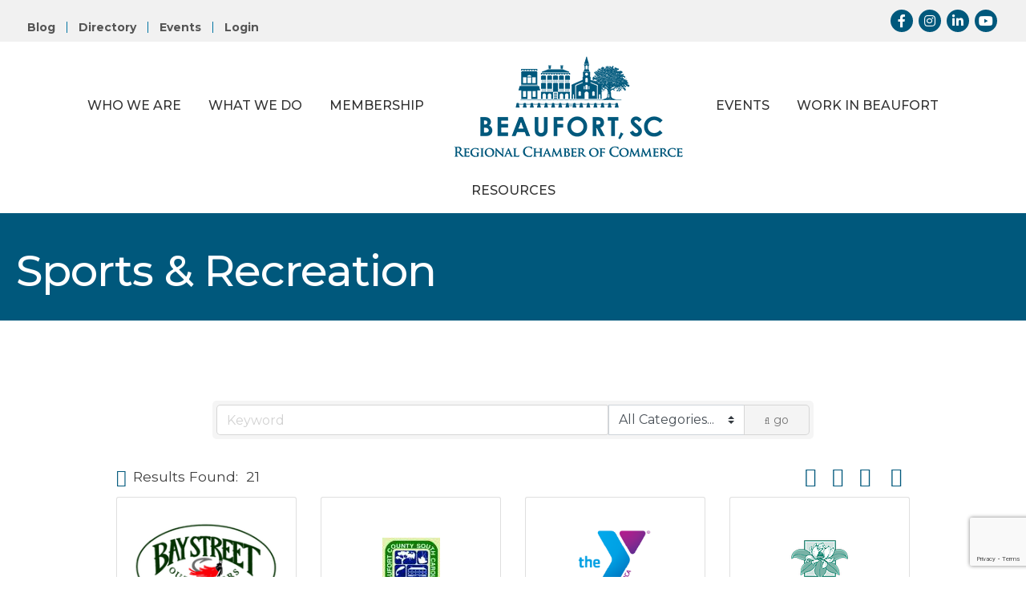

--- FILE ---
content_type: text/html; charset=utf-8
request_url: https://www.google.com/recaptcha/enterprise/anchor?ar=1&k=6LfI_T8rAAAAAMkWHrLP_GfSf3tLy9tKa839wcWa&co=aHR0cDovL2J1c2luZXNzLmJlYXVmb3J0Y2hhbWJlci5vcmc6ODA.&hl=en&v=PoyoqOPhxBO7pBk68S4YbpHZ&size=invisible&anchor-ms=20000&execute-ms=30000&cb=g623vvs2eu08
body_size: 48704
content:
<!DOCTYPE HTML><html dir="ltr" lang="en"><head><meta http-equiv="Content-Type" content="text/html; charset=UTF-8">
<meta http-equiv="X-UA-Compatible" content="IE=edge">
<title>reCAPTCHA</title>
<style type="text/css">
/* cyrillic-ext */
@font-face {
  font-family: 'Roboto';
  font-style: normal;
  font-weight: 400;
  font-stretch: 100%;
  src: url(//fonts.gstatic.com/s/roboto/v48/KFO7CnqEu92Fr1ME7kSn66aGLdTylUAMa3GUBHMdazTgWw.woff2) format('woff2');
  unicode-range: U+0460-052F, U+1C80-1C8A, U+20B4, U+2DE0-2DFF, U+A640-A69F, U+FE2E-FE2F;
}
/* cyrillic */
@font-face {
  font-family: 'Roboto';
  font-style: normal;
  font-weight: 400;
  font-stretch: 100%;
  src: url(//fonts.gstatic.com/s/roboto/v48/KFO7CnqEu92Fr1ME7kSn66aGLdTylUAMa3iUBHMdazTgWw.woff2) format('woff2');
  unicode-range: U+0301, U+0400-045F, U+0490-0491, U+04B0-04B1, U+2116;
}
/* greek-ext */
@font-face {
  font-family: 'Roboto';
  font-style: normal;
  font-weight: 400;
  font-stretch: 100%;
  src: url(//fonts.gstatic.com/s/roboto/v48/KFO7CnqEu92Fr1ME7kSn66aGLdTylUAMa3CUBHMdazTgWw.woff2) format('woff2');
  unicode-range: U+1F00-1FFF;
}
/* greek */
@font-face {
  font-family: 'Roboto';
  font-style: normal;
  font-weight: 400;
  font-stretch: 100%;
  src: url(//fonts.gstatic.com/s/roboto/v48/KFO7CnqEu92Fr1ME7kSn66aGLdTylUAMa3-UBHMdazTgWw.woff2) format('woff2');
  unicode-range: U+0370-0377, U+037A-037F, U+0384-038A, U+038C, U+038E-03A1, U+03A3-03FF;
}
/* math */
@font-face {
  font-family: 'Roboto';
  font-style: normal;
  font-weight: 400;
  font-stretch: 100%;
  src: url(//fonts.gstatic.com/s/roboto/v48/KFO7CnqEu92Fr1ME7kSn66aGLdTylUAMawCUBHMdazTgWw.woff2) format('woff2');
  unicode-range: U+0302-0303, U+0305, U+0307-0308, U+0310, U+0312, U+0315, U+031A, U+0326-0327, U+032C, U+032F-0330, U+0332-0333, U+0338, U+033A, U+0346, U+034D, U+0391-03A1, U+03A3-03A9, U+03B1-03C9, U+03D1, U+03D5-03D6, U+03F0-03F1, U+03F4-03F5, U+2016-2017, U+2034-2038, U+203C, U+2040, U+2043, U+2047, U+2050, U+2057, U+205F, U+2070-2071, U+2074-208E, U+2090-209C, U+20D0-20DC, U+20E1, U+20E5-20EF, U+2100-2112, U+2114-2115, U+2117-2121, U+2123-214F, U+2190, U+2192, U+2194-21AE, U+21B0-21E5, U+21F1-21F2, U+21F4-2211, U+2213-2214, U+2216-22FF, U+2308-230B, U+2310, U+2319, U+231C-2321, U+2336-237A, U+237C, U+2395, U+239B-23B7, U+23D0, U+23DC-23E1, U+2474-2475, U+25AF, U+25B3, U+25B7, U+25BD, U+25C1, U+25CA, U+25CC, U+25FB, U+266D-266F, U+27C0-27FF, U+2900-2AFF, U+2B0E-2B11, U+2B30-2B4C, U+2BFE, U+3030, U+FF5B, U+FF5D, U+1D400-1D7FF, U+1EE00-1EEFF;
}
/* symbols */
@font-face {
  font-family: 'Roboto';
  font-style: normal;
  font-weight: 400;
  font-stretch: 100%;
  src: url(//fonts.gstatic.com/s/roboto/v48/KFO7CnqEu92Fr1ME7kSn66aGLdTylUAMaxKUBHMdazTgWw.woff2) format('woff2');
  unicode-range: U+0001-000C, U+000E-001F, U+007F-009F, U+20DD-20E0, U+20E2-20E4, U+2150-218F, U+2190, U+2192, U+2194-2199, U+21AF, U+21E6-21F0, U+21F3, U+2218-2219, U+2299, U+22C4-22C6, U+2300-243F, U+2440-244A, U+2460-24FF, U+25A0-27BF, U+2800-28FF, U+2921-2922, U+2981, U+29BF, U+29EB, U+2B00-2BFF, U+4DC0-4DFF, U+FFF9-FFFB, U+10140-1018E, U+10190-1019C, U+101A0, U+101D0-101FD, U+102E0-102FB, U+10E60-10E7E, U+1D2C0-1D2D3, U+1D2E0-1D37F, U+1F000-1F0FF, U+1F100-1F1AD, U+1F1E6-1F1FF, U+1F30D-1F30F, U+1F315, U+1F31C, U+1F31E, U+1F320-1F32C, U+1F336, U+1F378, U+1F37D, U+1F382, U+1F393-1F39F, U+1F3A7-1F3A8, U+1F3AC-1F3AF, U+1F3C2, U+1F3C4-1F3C6, U+1F3CA-1F3CE, U+1F3D4-1F3E0, U+1F3ED, U+1F3F1-1F3F3, U+1F3F5-1F3F7, U+1F408, U+1F415, U+1F41F, U+1F426, U+1F43F, U+1F441-1F442, U+1F444, U+1F446-1F449, U+1F44C-1F44E, U+1F453, U+1F46A, U+1F47D, U+1F4A3, U+1F4B0, U+1F4B3, U+1F4B9, U+1F4BB, U+1F4BF, U+1F4C8-1F4CB, U+1F4D6, U+1F4DA, U+1F4DF, U+1F4E3-1F4E6, U+1F4EA-1F4ED, U+1F4F7, U+1F4F9-1F4FB, U+1F4FD-1F4FE, U+1F503, U+1F507-1F50B, U+1F50D, U+1F512-1F513, U+1F53E-1F54A, U+1F54F-1F5FA, U+1F610, U+1F650-1F67F, U+1F687, U+1F68D, U+1F691, U+1F694, U+1F698, U+1F6AD, U+1F6B2, U+1F6B9-1F6BA, U+1F6BC, U+1F6C6-1F6CF, U+1F6D3-1F6D7, U+1F6E0-1F6EA, U+1F6F0-1F6F3, U+1F6F7-1F6FC, U+1F700-1F7FF, U+1F800-1F80B, U+1F810-1F847, U+1F850-1F859, U+1F860-1F887, U+1F890-1F8AD, U+1F8B0-1F8BB, U+1F8C0-1F8C1, U+1F900-1F90B, U+1F93B, U+1F946, U+1F984, U+1F996, U+1F9E9, U+1FA00-1FA6F, U+1FA70-1FA7C, U+1FA80-1FA89, U+1FA8F-1FAC6, U+1FACE-1FADC, U+1FADF-1FAE9, U+1FAF0-1FAF8, U+1FB00-1FBFF;
}
/* vietnamese */
@font-face {
  font-family: 'Roboto';
  font-style: normal;
  font-weight: 400;
  font-stretch: 100%;
  src: url(//fonts.gstatic.com/s/roboto/v48/KFO7CnqEu92Fr1ME7kSn66aGLdTylUAMa3OUBHMdazTgWw.woff2) format('woff2');
  unicode-range: U+0102-0103, U+0110-0111, U+0128-0129, U+0168-0169, U+01A0-01A1, U+01AF-01B0, U+0300-0301, U+0303-0304, U+0308-0309, U+0323, U+0329, U+1EA0-1EF9, U+20AB;
}
/* latin-ext */
@font-face {
  font-family: 'Roboto';
  font-style: normal;
  font-weight: 400;
  font-stretch: 100%;
  src: url(//fonts.gstatic.com/s/roboto/v48/KFO7CnqEu92Fr1ME7kSn66aGLdTylUAMa3KUBHMdazTgWw.woff2) format('woff2');
  unicode-range: U+0100-02BA, U+02BD-02C5, U+02C7-02CC, U+02CE-02D7, U+02DD-02FF, U+0304, U+0308, U+0329, U+1D00-1DBF, U+1E00-1E9F, U+1EF2-1EFF, U+2020, U+20A0-20AB, U+20AD-20C0, U+2113, U+2C60-2C7F, U+A720-A7FF;
}
/* latin */
@font-face {
  font-family: 'Roboto';
  font-style: normal;
  font-weight: 400;
  font-stretch: 100%;
  src: url(//fonts.gstatic.com/s/roboto/v48/KFO7CnqEu92Fr1ME7kSn66aGLdTylUAMa3yUBHMdazQ.woff2) format('woff2');
  unicode-range: U+0000-00FF, U+0131, U+0152-0153, U+02BB-02BC, U+02C6, U+02DA, U+02DC, U+0304, U+0308, U+0329, U+2000-206F, U+20AC, U+2122, U+2191, U+2193, U+2212, U+2215, U+FEFF, U+FFFD;
}
/* cyrillic-ext */
@font-face {
  font-family: 'Roboto';
  font-style: normal;
  font-weight: 500;
  font-stretch: 100%;
  src: url(//fonts.gstatic.com/s/roboto/v48/KFO7CnqEu92Fr1ME7kSn66aGLdTylUAMa3GUBHMdazTgWw.woff2) format('woff2');
  unicode-range: U+0460-052F, U+1C80-1C8A, U+20B4, U+2DE0-2DFF, U+A640-A69F, U+FE2E-FE2F;
}
/* cyrillic */
@font-face {
  font-family: 'Roboto';
  font-style: normal;
  font-weight: 500;
  font-stretch: 100%;
  src: url(//fonts.gstatic.com/s/roboto/v48/KFO7CnqEu92Fr1ME7kSn66aGLdTylUAMa3iUBHMdazTgWw.woff2) format('woff2');
  unicode-range: U+0301, U+0400-045F, U+0490-0491, U+04B0-04B1, U+2116;
}
/* greek-ext */
@font-face {
  font-family: 'Roboto';
  font-style: normal;
  font-weight: 500;
  font-stretch: 100%;
  src: url(//fonts.gstatic.com/s/roboto/v48/KFO7CnqEu92Fr1ME7kSn66aGLdTylUAMa3CUBHMdazTgWw.woff2) format('woff2');
  unicode-range: U+1F00-1FFF;
}
/* greek */
@font-face {
  font-family: 'Roboto';
  font-style: normal;
  font-weight: 500;
  font-stretch: 100%;
  src: url(//fonts.gstatic.com/s/roboto/v48/KFO7CnqEu92Fr1ME7kSn66aGLdTylUAMa3-UBHMdazTgWw.woff2) format('woff2');
  unicode-range: U+0370-0377, U+037A-037F, U+0384-038A, U+038C, U+038E-03A1, U+03A3-03FF;
}
/* math */
@font-face {
  font-family: 'Roboto';
  font-style: normal;
  font-weight: 500;
  font-stretch: 100%;
  src: url(//fonts.gstatic.com/s/roboto/v48/KFO7CnqEu92Fr1ME7kSn66aGLdTylUAMawCUBHMdazTgWw.woff2) format('woff2');
  unicode-range: U+0302-0303, U+0305, U+0307-0308, U+0310, U+0312, U+0315, U+031A, U+0326-0327, U+032C, U+032F-0330, U+0332-0333, U+0338, U+033A, U+0346, U+034D, U+0391-03A1, U+03A3-03A9, U+03B1-03C9, U+03D1, U+03D5-03D6, U+03F0-03F1, U+03F4-03F5, U+2016-2017, U+2034-2038, U+203C, U+2040, U+2043, U+2047, U+2050, U+2057, U+205F, U+2070-2071, U+2074-208E, U+2090-209C, U+20D0-20DC, U+20E1, U+20E5-20EF, U+2100-2112, U+2114-2115, U+2117-2121, U+2123-214F, U+2190, U+2192, U+2194-21AE, U+21B0-21E5, U+21F1-21F2, U+21F4-2211, U+2213-2214, U+2216-22FF, U+2308-230B, U+2310, U+2319, U+231C-2321, U+2336-237A, U+237C, U+2395, U+239B-23B7, U+23D0, U+23DC-23E1, U+2474-2475, U+25AF, U+25B3, U+25B7, U+25BD, U+25C1, U+25CA, U+25CC, U+25FB, U+266D-266F, U+27C0-27FF, U+2900-2AFF, U+2B0E-2B11, U+2B30-2B4C, U+2BFE, U+3030, U+FF5B, U+FF5D, U+1D400-1D7FF, U+1EE00-1EEFF;
}
/* symbols */
@font-face {
  font-family: 'Roboto';
  font-style: normal;
  font-weight: 500;
  font-stretch: 100%;
  src: url(//fonts.gstatic.com/s/roboto/v48/KFO7CnqEu92Fr1ME7kSn66aGLdTylUAMaxKUBHMdazTgWw.woff2) format('woff2');
  unicode-range: U+0001-000C, U+000E-001F, U+007F-009F, U+20DD-20E0, U+20E2-20E4, U+2150-218F, U+2190, U+2192, U+2194-2199, U+21AF, U+21E6-21F0, U+21F3, U+2218-2219, U+2299, U+22C4-22C6, U+2300-243F, U+2440-244A, U+2460-24FF, U+25A0-27BF, U+2800-28FF, U+2921-2922, U+2981, U+29BF, U+29EB, U+2B00-2BFF, U+4DC0-4DFF, U+FFF9-FFFB, U+10140-1018E, U+10190-1019C, U+101A0, U+101D0-101FD, U+102E0-102FB, U+10E60-10E7E, U+1D2C0-1D2D3, U+1D2E0-1D37F, U+1F000-1F0FF, U+1F100-1F1AD, U+1F1E6-1F1FF, U+1F30D-1F30F, U+1F315, U+1F31C, U+1F31E, U+1F320-1F32C, U+1F336, U+1F378, U+1F37D, U+1F382, U+1F393-1F39F, U+1F3A7-1F3A8, U+1F3AC-1F3AF, U+1F3C2, U+1F3C4-1F3C6, U+1F3CA-1F3CE, U+1F3D4-1F3E0, U+1F3ED, U+1F3F1-1F3F3, U+1F3F5-1F3F7, U+1F408, U+1F415, U+1F41F, U+1F426, U+1F43F, U+1F441-1F442, U+1F444, U+1F446-1F449, U+1F44C-1F44E, U+1F453, U+1F46A, U+1F47D, U+1F4A3, U+1F4B0, U+1F4B3, U+1F4B9, U+1F4BB, U+1F4BF, U+1F4C8-1F4CB, U+1F4D6, U+1F4DA, U+1F4DF, U+1F4E3-1F4E6, U+1F4EA-1F4ED, U+1F4F7, U+1F4F9-1F4FB, U+1F4FD-1F4FE, U+1F503, U+1F507-1F50B, U+1F50D, U+1F512-1F513, U+1F53E-1F54A, U+1F54F-1F5FA, U+1F610, U+1F650-1F67F, U+1F687, U+1F68D, U+1F691, U+1F694, U+1F698, U+1F6AD, U+1F6B2, U+1F6B9-1F6BA, U+1F6BC, U+1F6C6-1F6CF, U+1F6D3-1F6D7, U+1F6E0-1F6EA, U+1F6F0-1F6F3, U+1F6F7-1F6FC, U+1F700-1F7FF, U+1F800-1F80B, U+1F810-1F847, U+1F850-1F859, U+1F860-1F887, U+1F890-1F8AD, U+1F8B0-1F8BB, U+1F8C0-1F8C1, U+1F900-1F90B, U+1F93B, U+1F946, U+1F984, U+1F996, U+1F9E9, U+1FA00-1FA6F, U+1FA70-1FA7C, U+1FA80-1FA89, U+1FA8F-1FAC6, U+1FACE-1FADC, U+1FADF-1FAE9, U+1FAF0-1FAF8, U+1FB00-1FBFF;
}
/* vietnamese */
@font-face {
  font-family: 'Roboto';
  font-style: normal;
  font-weight: 500;
  font-stretch: 100%;
  src: url(//fonts.gstatic.com/s/roboto/v48/KFO7CnqEu92Fr1ME7kSn66aGLdTylUAMa3OUBHMdazTgWw.woff2) format('woff2');
  unicode-range: U+0102-0103, U+0110-0111, U+0128-0129, U+0168-0169, U+01A0-01A1, U+01AF-01B0, U+0300-0301, U+0303-0304, U+0308-0309, U+0323, U+0329, U+1EA0-1EF9, U+20AB;
}
/* latin-ext */
@font-face {
  font-family: 'Roboto';
  font-style: normal;
  font-weight: 500;
  font-stretch: 100%;
  src: url(//fonts.gstatic.com/s/roboto/v48/KFO7CnqEu92Fr1ME7kSn66aGLdTylUAMa3KUBHMdazTgWw.woff2) format('woff2');
  unicode-range: U+0100-02BA, U+02BD-02C5, U+02C7-02CC, U+02CE-02D7, U+02DD-02FF, U+0304, U+0308, U+0329, U+1D00-1DBF, U+1E00-1E9F, U+1EF2-1EFF, U+2020, U+20A0-20AB, U+20AD-20C0, U+2113, U+2C60-2C7F, U+A720-A7FF;
}
/* latin */
@font-face {
  font-family: 'Roboto';
  font-style: normal;
  font-weight: 500;
  font-stretch: 100%;
  src: url(//fonts.gstatic.com/s/roboto/v48/KFO7CnqEu92Fr1ME7kSn66aGLdTylUAMa3yUBHMdazQ.woff2) format('woff2');
  unicode-range: U+0000-00FF, U+0131, U+0152-0153, U+02BB-02BC, U+02C6, U+02DA, U+02DC, U+0304, U+0308, U+0329, U+2000-206F, U+20AC, U+2122, U+2191, U+2193, U+2212, U+2215, U+FEFF, U+FFFD;
}
/* cyrillic-ext */
@font-face {
  font-family: 'Roboto';
  font-style: normal;
  font-weight: 900;
  font-stretch: 100%;
  src: url(//fonts.gstatic.com/s/roboto/v48/KFO7CnqEu92Fr1ME7kSn66aGLdTylUAMa3GUBHMdazTgWw.woff2) format('woff2');
  unicode-range: U+0460-052F, U+1C80-1C8A, U+20B4, U+2DE0-2DFF, U+A640-A69F, U+FE2E-FE2F;
}
/* cyrillic */
@font-face {
  font-family: 'Roboto';
  font-style: normal;
  font-weight: 900;
  font-stretch: 100%;
  src: url(//fonts.gstatic.com/s/roboto/v48/KFO7CnqEu92Fr1ME7kSn66aGLdTylUAMa3iUBHMdazTgWw.woff2) format('woff2');
  unicode-range: U+0301, U+0400-045F, U+0490-0491, U+04B0-04B1, U+2116;
}
/* greek-ext */
@font-face {
  font-family: 'Roboto';
  font-style: normal;
  font-weight: 900;
  font-stretch: 100%;
  src: url(//fonts.gstatic.com/s/roboto/v48/KFO7CnqEu92Fr1ME7kSn66aGLdTylUAMa3CUBHMdazTgWw.woff2) format('woff2');
  unicode-range: U+1F00-1FFF;
}
/* greek */
@font-face {
  font-family: 'Roboto';
  font-style: normal;
  font-weight: 900;
  font-stretch: 100%;
  src: url(//fonts.gstatic.com/s/roboto/v48/KFO7CnqEu92Fr1ME7kSn66aGLdTylUAMa3-UBHMdazTgWw.woff2) format('woff2');
  unicode-range: U+0370-0377, U+037A-037F, U+0384-038A, U+038C, U+038E-03A1, U+03A3-03FF;
}
/* math */
@font-face {
  font-family: 'Roboto';
  font-style: normal;
  font-weight: 900;
  font-stretch: 100%;
  src: url(//fonts.gstatic.com/s/roboto/v48/KFO7CnqEu92Fr1ME7kSn66aGLdTylUAMawCUBHMdazTgWw.woff2) format('woff2');
  unicode-range: U+0302-0303, U+0305, U+0307-0308, U+0310, U+0312, U+0315, U+031A, U+0326-0327, U+032C, U+032F-0330, U+0332-0333, U+0338, U+033A, U+0346, U+034D, U+0391-03A1, U+03A3-03A9, U+03B1-03C9, U+03D1, U+03D5-03D6, U+03F0-03F1, U+03F4-03F5, U+2016-2017, U+2034-2038, U+203C, U+2040, U+2043, U+2047, U+2050, U+2057, U+205F, U+2070-2071, U+2074-208E, U+2090-209C, U+20D0-20DC, U+20E1, U+20E5-20EF, U+2100-2112, U+2114-2115, U+2117-2121, U+2123-214F, U+2190, U+2192, U+2194-21AE, U+21B0-21E5, U+21F1-21F2, U+21F4-2211, U+2213-2214, U+2216-22FF, U+2308-230B, U+2310, U+2319, U+231C-2321, U+2336-237A, U+237C, U+2395, U+239B-23B7, U+23D0, U+23DC-23E1, U+2474-2475, U+25AF, U+25B3, U+25B7, U+25BD, U+25C1, U+25CA, U+25CC, U+25FB, U+266D-266F, U+27C0-27FF, U+2900-2AFF, U+2B0E-2B11, U+2B30-2B4C, U+2BFE, U+3030, U+FF5B, U+FF5D, U+1D400-1D7FF, U+1EE00-1EEFF;
}
/* symbols */
@font-face {
  font-family: 'Roboto';
  font-style: normal;
  font-weight: 900;
  font-stretch: 100%;
  src: url(//fonts.gstatic.com/s/roboto/v48/KFO7CnqEu92Fr1ME7kSn66aGLdTylUAMaxKUBHMdazTgWw.woff2) format('woff2');
  unicode-range: U+0001-000C, U+000E-001F, U+007F-009F, U+20DD-20E0, U+20E2-20E4, U+2150-218F, U+2190, U+2192, U+2194-2199, U+21AF, U+21E6-21F0, U+21F3, U+2218-2219, U+2299, U+22C4-22C6, U+2300-243F, U+2440-244A, U+2460-24FF, U+25A0-27BF, U+2800-28FF, U+2921-2922, U+2981, U+29BF, U+29EB, U+2B00-2BFF, U+4DC0-4DFF, U+FFF9-FFFB, U+10140-1018E, U+10190-1019C, U+101A0, U+101D0-101FD, U+102E0-102FB, U+10E60-10E7E, U+1D2C0-1D2D3, U+1D2E0-1D37F, U+1F000-1F0FF, U+1F100-1F1AD, U+1F1E6-1F1FF, U+1F30D-1F30F, U+1F315, U+1F31C, U+1F31E, U+1F320-1F32C, U+1F336, U+1F378, U+1F37D, U+1F382, U+1F393-1F39F, U+1F3A7-1F3A8, U+1F3AC-1F3AF, U+1F3C2, U+1F3C4-1F3C6, U+1F3CA-1F3CE, U+1F3D4-1F3E0, U+1F3ED, U+1F3F1-1F3F3, U+1F3F5-1F3F7, U+1F408, U+1F415, U+1F41F, U+1F426, U+1F43F, U+1F441-1F442, U+1F444, U+1F446-1F449, U+1F44C-1F44E, U+1F453, U+1F46A, U+1F47D, U+1F4A3, U+1F4B0, U+1F4B3, U+1F4B9, U+1F4BB, U+1F4BF, U+1F4C8-1F4CB, U+1F4D6, U+1F4DA, U+1F4DF, U+1F4E3-1F4E6, U+1F4EA-1F4ED, U+1F4F7, U+1F4F9-1F4FB, U+1F4FD-1F4FE, U+1F503, U+1F507-1F50B, U+1F50D, U+1F512-1F513, U+1F53E-1F54A, U+1F54F-1F5FA, U+1F610, U+1F650-1F67F, U+1F687, U+1F68D, U+1F691, U+1F694, U+1F698, U+1F6AD, U+1F6B2, U+1F6B9-1F6BA, U+1F6BC, U+1F6C6-1F6CF, U+1F6D3-1F6D7, U+1F6E0-1F6EA, U+1F6F0-1F6F3, U+1F6F7-1F6FC, U+1F700-1F7FF, U+1F800-1F80B, U+1F810-1F847, U+1F850-1F859, U+1F860-1F887, U+1F890-1F8AD, U+1F8B0-1F8BB, U+1F8C0-1F8C1, U+1F900-1F90B, U+1F93B, U+1F946, U+1F984, U+1F996, U+1F9E9, U+1FA00-1FA6F, U+1FA70-1FA7C, U+1FA80-1FA89, U+1FA8F-1FAC6, U+1FACE-1FADC, U+1FADF-1FAE9, U+1FAF0-1FAF8, U+1FB00-1FBFF;
}
/* vietnamese */
@font-face {
  font-family: 'Roboto';
  font-style: normal;
  font-weight: 900;
  font-stretch: 100%;
  src: url(//fonts.gstatic.com/s/roboto/v48/KFO7CnqEu92Fr1ME7kSn66aGLdTylUAMa3OUBHMdazTgWw.woff2) format('woff2');
  unicode-range: U+0102-0103, U+0110-0111, U+0128-0129, U+0168-0169, U+01A0-01A1, U+01AF-01B0, U+0300-0301, U+0303-0304, U+0308-0309, U+0323, U+0329, U+1EA0-1EF9, U+20AB;
}
/* latin-ext */
@font-face {
  font-family: 'Roboto';
  font-style: normal;
  font-weight: 900;
  font-stretch: 100%;
  src: url(//fonts.gstatic.com/s/roboto/v48/KFO7CnqEu92Fr1ME7kSn66aGLdTylUAMa3KUBHMdazTgWw.woff2) format('woff2');
  unicode-range: U+0100-02BA, U+02BD-02C5, U+02C7-02CC, U+02CE-02D7, U+02DD-02FF, U+0304, U+0308, U+0329, U+1D00-1DBF, U+1E00-1E9F, U+1EF2-1EFF, U+2020, U+20A0-20AB, U+20AD-20C0, U+2113, U+2C60-2C7F, U+A720-A7FF;
}
/* latin */
@font-face {
  font-family: 'Roboto';
  font-style: normal;
  font-weight: 900;
  font-stretch: 100%;
  src: url(//fonts.gstatic.com/s/roboto/v48/KFO7CnqEu92Fr1ME7kSn66aGLdTylUAMa3yUBHMdazQ.woff2) format('woff2');
  unicode-range: U+0000-00FF, U+0131, U+0152-0153, U+02BB-02BC, U+02C6, U+02DA, U+02DC, U+0304, U+0308, U+0329, U+2000-206F, U+20AC, U+2122, U+2191, U+2193, U+2212, U+2215, U+FEFF, U+FFFD;
}

</style>
<link rel="stylesheet" type="text/css" href="https://www.gstatic.com/recaptcha/releases/PoyoqOPhxBO7pBk68S4YbpHZ/styles__ltr.css">
<script nonce="0VrWpbTQNN-GefNZuLtpCQ" type="text/javascript">window['__recaptcha_api'] = 'https://www.google.com/recaptcha/enterprise/';</script>
<script type="text/javascript" src="https://www.gstatic.com/recaptcha/releases/PoyoqOPhxBO7pBk68S4YbpHZ/recaptcha__en.js" nonce="0VrWpbTQNN-GefNZuLtpCQ">
      
    </script></head>
<body><div id="rc-anchor-alert" class="rc-anchor-alert"></div>
<input type="hidden" id="recaptcha-token" value="[base64]">
<script type="text/javascript" nonce="0VrWpbTQNN-GefNZuLtpCQ">
      recaptcha.anchor.Main.init("[\x22ainput\x22,[\x22bgdata\x22,\x22\x22,\[base64]/[base64]/MjU1Ong/[base64]/[base64]/[base64]/[base64]/[base64]/[base64]/[base64]/[base64]/[base64]/[base64]/[base64]/[base64]/[base64]/[base64]/[base64]\\u003d\x22,\[base64]\x22,\x22w6nChsKAI07DpRJrXBPCpADDpMK5wrXCug3CoMKfw6fCkH/[base64]/[base64]/[base64]/CssKgeXZUw7HDhm7DmhvDhHl3w5fDpcOwwrHDkA95w7UjasOyN8Ojw7zChsO2X8KZWcOXwoPDjMK/NcOqHMOgG8OiwrvCrMKLw40/wrfDpy8Mw5p+wrAnw547wp7DuyzDuhHDtsOwwqrCkEMvwrDDqMObO3BvwrrDqXrChxfDt3vDvF1ewpMGw4wXw60hKiR2FURCPsO+OsOdwpkGw7nCh0xjEjs/w5fCiMO+KsOXVXUawqjDkMKNw4PDlsODwoU0w6zDrMOHOcK0w4DCuMO+ZgUkw5rChGDCiCPCrXLCkQ3CukvCg2wLbGMEwoBKwozDsUJAwp3CucO4wrzDgcOkwrcmwpo6FMOowpxDJ2I/[base64]/DvcK1MsKawo9PWMKgwpBzwqE5TcOxeMO1ZEnCnUXDl3bCuMKTSMO8woJ6acKvw7MyYMOJEcO/e3XDjsOICRXCgC/DhcOFTGzCuAp0wocvwqDCocOUHSzDs8Kyw7Vww4jCvi/DoADCpcKPDTYWTsKXYsKqwp3DucKTT8OXeg9qNBMkwprCmUTCu8OJwpzCmcObc8KGJwTCpSlgwqXDpMOlwq/[base64]/PMOzAkDDkcOFLsOlw4LDvQBRwo3Co8OdYsKFb8OWwoDCjypLZkfDkwPCjAx2w6VZw7rCtMK2NMORZsKfw59JJXdsw7HCksK4wrzCnMO1wrdgGAJBHMOpEcO3wplPK1BfwoF8wqDDhcOcw5dtwobDsCU9wrDCu0lIw5LDl8OGWmPDkcOWw4FLw5nDs2/ChnbDu8OGw5cWw4vDkVvDm8OtwosBVcOeCHnDtMKGwoJmD8KZZcKVw4RIwrMkGsOhw5VwwpsTUSDDqgJOwpR5fmbCog12ZR7Cok3Dg1EJwqRYwpXDo2ofUMO/VsOiAkbDocO4w7TCjEt/w5DDnsOqBMOqIMK4fEc2wpPDosKGM8K3w7ZhwokGwqXDrRvCl1M/THopdcOMw5sLPcOhw5HCjMKJw60QFhpnwqzCpBzCjMK3aGNIPxDCkhTDhSg3QXlSw4XDlUByXMKga8KfKj/CjcO6w4nDjTzDnsO/[base64]/Cu8KIMcKywqcawrTDu8OwQMK2wpPCrB3CiMO5B1R4PRVDw4jCgwvCrMKbwppOw6/CocKNwp3ClcKaw6UqfSAQw5YmwoNoGiIuRcOoA1vCnTF5bMOYwoAxw4VMw4HCkwbCtsKwHGzDmMOJwpxkw70MIsOOwqfCsVRYJ8KywpBpQnnCkghWw5vDsRnCk8K2H8K5U8KmNMOAw7djwrrCtcOzPcOhwo/CtsO6YnoswroDwq3Dn8KDZsO5wr1Hw4XDmsKAwrAbWFzDj8KRd8O0N8KtQUtmw5FSXlg9wpjDucKrwoNeQMKeLsO/BsKLw6PDnVrClxh9w7zDuMOcwovDsgPCrkMfw5cGHnzCpQ9wQsKHw7Bvw6LCncK+OQhYIMOuD8KowrbDu8K9w4XCgcOOLAbDvMOIRsONw4zDnAnCuMKDKmZ/[base64]/CnBTCrivCr8OKw43DsTfCjMOswqLDtsKzeXcQw68lw45jTsKDbwzDg8O9SQ3CsMK0MTXCnjDDnsKdPsOLZ1wGwrTCtR46w64YwoYfwozDqXbDmsKtJ8O/w4cJamIQK8O/ZMKrIkjCi3BPw6YFXGBLw5zCucKeJHzCp3HCkcKyKmLDkcOtYDlGPcKlworCsj5DwoXCncKjw6/Dq1kjdMK1Q0wcLxo9w6UHVXRlXcKUw7lAG3ZADxTDncKBw7vDmsK+w4t6IB4kwqPCgT/CixrDg8ONw7w3DcOZRXREw6FnPsKKwqYrGMOgwowRwr3DvEvCqsOWFcOXTsKZGMK/[base64]/DvsKjwpB/wpTDscKNB0/CnXHCtmxOE8KIw78rwpLCsFIdS2U1LFkiwp8AKUNNfMOaN0gFJHHCjMK4MMKMwpnDosOPw4nDkl0HNsKJwoXCgjhsBsO+w5J3PHLDkSZ5Z0Uuw6/[base64]/PSAuMQ/CuMO4aMKrSjRkwpErIMOXw7czOsKgIcKzwqt8RiRZw5nCjsKfTynDuMOFw6BIwpbCosKsw4/DvVzDmMOKwpBfPsKSZ0bClcOOwpvDlTpRJsOKw4ZbwrPDsQcxw6PDvMK1w6jDkMKrw58+w6LCncO8wq1HLDNEBGcETzHDsAh3OzYdYylTwo1ow60ZVsOZw5xSIjLCp8O2J8KSwpEDw40Rw6/Cj8KdRQ0QcxXDqRcAwq7Dk18zw6PChcKKEcKRJAHDvsOWTXfDikIzVGnDkcKCw5Y1acOPwosbw4VCwqxVw6DCusKPZsO6wosDwrEiYMK2B8Kswr/CvcKLElAJw7PCpkZmVUFfEMOtYmEowojDiEXDghwlF8ORQMK3ZGbCp0/[base64]/GChlFsO+FyPDiMKPw6Uow7fCmcKzwrkSwrIHwo7Du3PDqG3CrsKIFMKqCA3CpsKiFQHCmMK+KMKTw5YSwqB/a0hGw5Q6BlvCisKWw4XCvkRDwqMFX8KsYcKNBMKSwr89MH5Lw5rDnMKKCcKew77CtMOXexNpYcKVw7/DssKUw7HCksKbEEHCucOUw7HCsH7CpQ7DmC05fTvCgMOswowCJsKRw79EC8Ohb8Ogw4gzYkPChjTClG7Dr0LDtMOeGSvDmx0Jw5/[base64]/DkT/DmsKoDm3DqQzDugHDnhHCok4Ewrw5em/Cr2TCvlsHKsKqw4/[base64]/CkADDkRp0dsORfFzCvjfCjDnCvcONwrsKw6LDgMKVLBnDk2Zywrh9CMKCCxXCuG4MZzPCicKcXU8DwpZow5F2wrYBwpdKfcKpCMOZwp4cwpd6EMKvb8OTwo4bw6XDig5fwoNVwqXDmsK/w57CgxF9wpDCrMOtPMODw4TCpsOLw7MbRCgQDcOWTcOECQwLwowTAMO1wqPDkwEpISnCg8Kkw6pRLMKgWn/[base64]/FlvDn0NTSQlBHC0cRhfDmS7Dmx/[base64]/w7NDWMOlZcO9wo3DqcOIWUHDk3PCiMOXw4LDtyXDssK+wpMGwrNbwqdiwp50UMKCbT3CkcKuOWFXd8KewrNlPFsmwp5zwrXDiXQeUMOxw7J/w7tEOcOQBcKKwpLDn8KaPHzCvAfCmF7Dn8OgAMKAwpwADD/DsQLCpsKOw4XCm8Klw5rDrWvDtcKWw57DhcOBwo7DqMOVRMK6I2sHG2DDt8Onw5nCrjlGfk8AIsKefhwnwo/ChDTDgsO+w5vCtMO3w4bCvUDDhT9Tw6LClzfClHYBw4jDj8KmQ8K5woHDssOgw6UBwq5Tw5DCj2d6w4dDw7poe8KUw6HCtcOjLMKAwovCgxHCpMKewpbCh8Otb3XCqsOhw74aw4NAw64nw4Q/w7nDrkvCn8Oew4LDnMKDw5vDr8OAwq9HwqrDhGfDvGAZwrXDiSrChcKMIi5CECPDol/CuFwiBCdDw6rDhcKUwq/DscOaN8OvKWciw7ZEw4JIwqrDssKDw4ZAF8O/dWM1LcKjw4k/w6oBUQRswq4QV8OWw75fwrXCoMOow44Uwp/CvMOJOcKRMMKUQ8O7wo7ClsOTw6MfZSheV0g2T8KSwp/DosOzwq/DvcOIwohGwpUmb2cmcjTCmiR3w58kQ8OswoXCtArDgMKbAz/CpMKBworCusKCCMO6w6PDl8OPw7LCkWnCkm4YwqTCiMKSwpVhw6Yqw5rDqsKmw6A2bMO7OsO2S8KWw7PDi0U1f0Y/w4nCowgtwp/DrMKCw4l/[base64]/wq/Doh/DgX5cTSUJccOtwrFsDwx4XcKdw7HDrMO2CMO7w4VlQ2cpUcKuw5kzMsOiwqrDsMOsW8OcBA8jwq7Dpk3ClcO9OgvDscOfXmRyw4HDtW/CvhvDl2E/[base64]/[base64]/fsKQwrrCmjAqOcK2D8KOL8O1wr9cwqnDg0HCqRUYwqVKZ1fDuXgKB0zCk8KpwqccwohaUcOuc8KOwpDCnsKDJx3CvMK3RcKsWCkSV8OrUxMhO8OUw69Sw77DnCXChD/CpBgwOwQMNsKHwqrDosOnZFnDvcOxD8OJMcOuwpLDrxYtMBdewojDpsOiwrFZw4zDvnbCshbDqHQwwo/Cs2nDtzDCpXkUw5I1C3R5wqLCn2jCu8Opw6rCqzfDpcO1F8OwPsKCw40eVT4EwqNNw7A6cz7DkVvCtADDvB/CtTTCoMKLJsOkw4owwpzDvmXDisK2wrtvw5LDpsOaIiFOCsOAbMKbw50/w7Mhw5wEamnDozjCj8OKfwLCocKiaEpUw5tAacK1w40Uw5B8Y1UWw4jDqj3DvybCo8OUHMObXnXDmipHBMKOw77DjsOywqzCnhBRKhvDhTTCv8OjwpXDpHrCrSHCoMKpWSXDhEDCjlXDqTHCk3DDhMKrw60DaMKSImrCqFIqGh/CuMOfw78Ewo1wPsO6wqlQwqTCkcOiw4IXwprDgsKvw5TClkPCgEggwobClTXCqywCTWNjaVIbwrhKeMOQwpVfw5lvwprDjwnDlHFEGiZgw5fChMOwCwtiwqrDocKyw47Ci8OuPS7Cl8KWTgnCgg/DgUTDmsOgw7HCvWlZw60OSg9FEcOHIHPCk1ElXTbCk8K5wqXDq8KWUxDDqcOfw4YLJsKIw7LDv8Oow4XCqsKoUsOSwrBWw7E9wr/CiMK0wpzDuMKZwrHDucK0wpLCuWddF1jCocO1SMKnHhM0wpQjwprCssKvw6rDsTHCpMKxwovDugVsKRA/Dn/DokbCm8OYwp57wooSUMKbwoPCh8KDw6cIw7cCwpw8wqMnwoA9LMKkWcKTM8OLdcK2w4Q1NMOqZsOTw6fDoQLClMOKL1vCh8OWw7VfwoBIY0F9eQnDvDhGwpPCosKRJgYpw5TCrjHDk38bYsObAFhtJmYuOcKPU3FIBsOeFsOxUk3DgcOwOCLDkMK1wpMOc0fCm8O/[base64]/[base64]/w4zDhS9kwrFNKikqScOAB8Kqwo0vAMOuKxw4woYgTMOzw58NScOvw4ptw6p3IzzDt8OIw4RXCcK9w4xdS8O9bxvCsxbCrEvCmlnCmA/[base64]/DqMKLFsO0w47Dmj0/w5zDucObLSZDXcOhJkQuQMOYfHTDmcKdwoXDrWRRPkovw4DDhMOpw6Rswr/DqgjCtjRPw6vCuhVgwqURUBVxc0nCr8K6w5LCicKSw4Q3EA3CryVcwrU/CMKXT8KXwpPCnCgSahzCs0TDsns1w789wqfDmDt8fkdDNcOOw7J6w5ZkwoIew7zCuRzCmArDgsK+w7HDsjQDMMKUwozDqyd+dcOfw7/Cs8OLw6nCtTjCi2d9C8OuNcKQZsKNw4HDksOYL111wrTDksK/Vn0xHcKMKA3CgWQGw4ByRFM4LcO8NUvDp1DDjMOxTMOgTg7CmV8tSsKtfcKTw5TCgVhtZMOHwp3Ct8K/wqPDnD9/w5J6MMKHw5QRXW/DgygOEWhqw55QwoU/ZMKEcCZIZsKNc1HDlwgGYMOEw5c3w7jCl8OpNcKVwqrDtMK/wq03NTjCvsK6woTDunnCoFQYwpQww4c0w73CilbDusO8EcKbw50GUMKdasKgw61IOsOcwqlrw7TDiMKBw4DDoTHCvXh+b8K9w49lIBrCjsKHG8KSVcO9TC05a1bDscOWVCRpQMKOT8Omw6hbH17CtVQ9CgpywqZ7w4AMQcK1UcOjw63Dig/DmVl7dG7DuiDDgMKhBMK/Q1gbw4YBQSLCuWw/woMWw4XDn8K4KW7CvE3Di8KvWMKIcMOGw683ccO6DMKDUmHDjwdaJcOMwr7CnwYFw5HCucOyUMKyTMKgL3ZRw7lYw79vw6sAIQsnZ0nCsQTCl8OqNAEww77ClMOCwoHCtBEJw44Wwq/DjD7DkTAowqPCpsKHJsOjO8Ovw7g3FMOmwq09w6DCnMKgbDs+RcOwMMKnw4LDj35mwosywq/CgXHDqXlQfsK5w5UEwocKIVbDqcOhV0/Dq2YPfsKhLyPDv1LCkiDDgCNnEsK5AsOzw53Dg8K8w6TDgMKgWcKEw7PDj27Dt3jDrwVTwrlrw6xLwpdeD8Khw6PDtcOFJsKYwqTCtC7DocKOUsONwonDpsOZwoHCn8K8w4Jqwp4Mw7V8SibCtjrDmmglesKJX8KoMcKJw5/Dtjx+w5hraDTCtToOwpQHFg7Cm8KlwozDrMKPwpnDng5AwrjCnsOPGcOWw7Bew7UpOMKBw5JaG8KowofCuFXCncKIw4jCkwQyMsKzwr5OMRrDtcK/[base64]/OsK/w5HDl8OZQsKzKMORN35lwo/CjsK/wrXDjMKtDA7Dm8O+w69SJsK0w7nDt8KnwoRXCVbCn8KaFiwwVxfDvsOGw5rCkcKuYlkpeMOnMMOnwrkDwqgxcCbDrcOHw78mwprClkHDlkXDrMKFXMKJPEAFH8O2wrhXworDji7DucOjRMOnejbCkcK7fsKMwokVWBhFUQBZG8OLWXDDrcOrY8O/wr3DlsKxO8KHwqV0w5jDncKBw6Eew4YyHMO1Nx8lw65dH8OQw6ZVw50nwrbDgsKgwpTCnBTCg8KlSsKBbFZ6bh5gSsOQGcOgw5dYw67DosKIwrzCvcKJw5bChG12XBMnEStBJz5gw5/Cl8KmD8OAdR7Ckk3Ds8O0wpfDliPDu8KPwq92MxvDhQlkwo5aB8Onw6QFw6pREU7DusO1BsOywoZnYyxbw6LCt8OVFSLCt8OWw5vCknXDiMK6On83w7diwp8BSsOswolDbHHDhwBZw4kFGMOjVS/DoA7DtXPDklNcDMOpMMKsccOvF8OsY8Odw6pSKihtFTLDuMOpWBvDlsKmw7XDhkvCjcOIw6lSRCPDlH3CmF5+wos/JMKLX8Oyw6VuUkAxFMOWwrVQB8KxezHDqgvDgxENITEeZMKawoFQScKrwqdrw69sw53Cik93w4RzUALDgsOrVcKNCSbDu0xSIFPCqDHCvMO+DMORbiJXUHXCocK4wr3DvzHCsQAdwpzDpi/CvsKbw4XDj8O4M8KFw57DlcKqUAovP8KywoHDlEJxwqnDimjDhcKEB1PDgGhLTkE2w4rCtE/DkcKiwpDDjD9Hwo8+w7cpwqkkakrDgBbCn8KRw4zDr8OrYsKnQWx6RGvCmcKfF0rDuWs1w5jCtXhzwowXQ1R9RgpSwrjCv8KMCiMdwrrCgFV/w5YQwr7CjsOrey3DiMK3wp3Cl07Dthtaw6nCo8KcEcKbwozCkMORw7Vbwp1JL8OICsKCYsKRwovCh8Ozw5rDiU7Cri/Ds8OpRcK9w7PCq8KcV8Odwrg5Yh/CgFHDqjNQw7PCljZ+wojDjMOwL8OMVcOmGgDCnEHCvsOiPMOVwqJtw77DrcKQwoTDiQspS8O2HwHCsmjCvQPDmW7DiVkfwoUlRsK9w67Dj8KdwqRoWhDColhGMXvCkcOhZsK+XTRfw6U8U8OiVsOwwprCjMKrVgzDjsK4wrnDmgJawpLCo8OoKcOECsOiHQ/CpMOvXcKHfxMjw64QwqrCncOKIsOFC8O+woHCoAbCoF8Yw5rDoSfDrT9OwozCvCggw59UUkFGw7sdw4t9HF3DtUnCuMKvw4LCjHjDsMKKHsOpDG5MC8OPHcOWwrnDp1rCrcOLfMKKLyfCk8KXwqjDgsKRXTjCosOqKcKTwpBOwoLDsMObw5/Ci8KZTCjCoAHClMK0w5AZwofDq8O2FRowI21gwozCpURgKC3ChlhwwprDrsK+w70kBcOMwp9bwppFw4dDSzfCq8KywrBof8KEwowrYcOCwr9vwo/[base64]/Cq8Kdw7XDosKzw7fDjnXDtirCkmnDkVLClcK8YX7Cj1pvHcK9w40pw5PCtVXCiMOUOF7DqB/CucOxWcOTIcKLwp7DiFkhw78jwpYeCsKhwp9qwr7Cr2fDgMOoTWDDqVowI8KKT3LDnjdjEGUaGMK1wr3DpMK6w5UlLgTCr8KCbGJTw6sUTkLDq37DlsKKasKRH8OkHcKBwqrCpVHDjQzCt8ORw5oaw44+YMKVwp7ChDnDtEbDhV3Di1/DqhnDg0zChTtyREHDvjUNaBpbKcKgZS7DvsOuwrPDpsKQwrxNw4MUw5LDpVDCmkFdccKxFD4eTVzCr8OTCjnDosO7wr/[base64]/fsOaPsOdAcKRw5XCtcOfw7BcTcOPKcOmw60vFUPDv8KscFrCtRJuwpo6w6hINHrCnFl8wpZRYkLDpnnCsMOpwopHw79HOMOlKsONacOrTMO9w5LDtMO/w7fClE45w5sKBlxkUSZYKcKRWcKgM8KWBcOldgRdwogewqTDt8KOBcOEIcKUw4JpQ8ODwqN+wpjCpMKfwp18w58/wpDDgyMPTw3DmcO0eMOrwqLDtsKwIsOmXcOLKGbDpMK2w7TDkAR0wpfDsMKoC8Ofw7ESFsO0w53ClGZCG3kowq15Y3zDnllMwqLCjsKvwp4Hwq3DrsOiwq/[base64]/CszY7LMOcw4vDnMONwpXDi8Omwqp/JcOswqAXwpTCkzhJZlo7JMKywo3DtsOiw5/CmcODG1scYXFvEMKQwoVUwrUJwpzDtsKIw5PCgV4rw5d3wrrCl8Ocw6nCiMOCeDUvw5BLFjYjw7XDlwRlw5l4wqbDmsK/wpxsPn1tVcK9w6lVwqBLUC9WJcOcw7gIPEwidEvCsEbDsSoJw77Ci1vDucOBd2UuQMOlwqHDvQ/CtwQ4JyDDkMOgwrE6wr1YGcKzw4TCksKlwqzDq8OawpzCrcK/LMO9wpXCmWfChMK1wqYTQMKAeGN0wqjDicOqw6vDgF/Di11BwqbDo10DwqVMw7zCjsK9PlDCmMObw4R5wpnCg2MmcQjDkE/[base64]/[base64]/CoMKQwrvDm8KLwr/CrBnCvsKdw5/[base64]/w73Cr0VlEcKPO0V2IiLCiMOtwrEKw7HCtsKROFvCjTIefcO0w6BHw7gTwqp/woHDkcKpdgXDjsKKw6nCqXPCpMO6QcOSwqkzw4vDgGjDq8KwLsK9bG1rKMKFwrHDuEZrUcKYeMKWwr9YbcKpBg4bbcKtBsO0wpLDlDFcbhkgwrPCmsK2SVjDscOWw4PDikfCjlDDs1fCrmMow5rCvcOLw5zCsHQQLDBZw41WO8KGwqACw67Dom/DoFDDhkxZfBzClMKXw5LDl8OPXA/DmlzCkybDrDLCsMOvW8OmCcKuwqpyIcOfw5cldcOpwohrasOrwpJff2smV1vCs8OjMUzCl2PDizHDhw3DkmFDC8KMTiQSw7vDp8KCw5NGwoxNDMOeXzHCvQ7CnsKswrJDbl3DjsOmwowiSsOxwprDscK2QsOgwqfCvRYVwrrDi3d9AcOSwr3CnsOVI8K/LsOSw5QiWMKawppzJsOnw7nDoTrCg8OEBVLCvcKRcMO8NsKdw7LDtMOIYATDisOmw5rCj8Ozc8KwwonDrMOAw5tdwogmNTkxw6ljYHkeUnzDgFLDpMOYNsKdYcOAw5FNJ8OkFcKJw51WwoTCk8Kmw5vDhCDDjMOGfMKEbGhITVvDlcOXBsOHw7/DlsOtwo5Mw5/CpDIyF2TCowQkX0QuMHgfw5AFTsOww5MyUzHDih/CiMOhwr0Nw6FkPMKZaHzDiw89Q8Kvfxl6w5LCgsOmUsK+AFFbw7MtKHLCisOjeR7DuxRIwq7CjMKEw6Qow7/DscKBTsOfU1nCo0nDisOIw7jCt1hBwpnDrMOtw5PDlwAmwrdfwqMqWcKeNMKgwp7CozNEw4wvwpnDpyk3wqjDl8KNRQzDnMOYB8OrWAdQCwrClW9CwpzDoMKmdsO8wqTChsO+Iy4jw5dhwpMYbsO7E8KyMD4HA8OxQXstwoA7H8Oswp/CuHotfMOTTsOILsKCw5IewoU4wpbCmMOKw5PCpDchG2jCvcKRw6Aowr8AJj7DnjfDvMOZLCzCv8KcwpvCrMKhwq3CszYCA29Zw7YEwoLDsMKOw5YQUsOqw5PDhgF7w53CnVvDlxPDq8KJw68zwo4Ha0ZmwohSR8KawpgxPGPCgDjDu3NSw44cwoF1HxPDvz/Do8KXwoU3BsOyworCkMK7WicFw6FAYANswow0YMKPw78kwotlwqh2X8KHKMKlwpJKeAVjWl/[base64]/[base64]/CuMKJJcKkD8KKPsK9w6nClcKywpoNwoDDuH4Rwq7Dhw3CkEB1w4MpPsKtMCnCpMOKwr7DscKsbcKpV8ONJxwMwrVEw7sqUMOHw73DvjbDqiJRbcKjZMKgw7XChcKiwr3DvMOAwqvCsMKdUcOFMAJvA8OuKE/Dp8OGw69KTSwNEF/DlcK0woPDtz1Ew6phw6cOWDbCpMOBw7bCtsK3wo9BFsKGwojDpF/DpMK1FR49wobCokI/AsO/[base64]/ChxwkwpbDq8OkTx8bwpvCqC1ScmlQw5nClBMfO0DCrAvCvkbCgsO7wqLDq2zDqFzDksK8DklKw7/DkcOPwpPDusO/UsKHwqMZej/DhREowoPDo39/[base64]/CgMOawrMmKcKwwrd/CSoiwq9/wrIcVsK9wovDtBzDocKrw5fDjMKJKQYVw5EjwpLDr8K0w6dqP8KGMWbDvMORwpzCosKZwoLCpSPChBjCm8Ovw43CrsOlwoMHwrdiIsORw50twqJLWMOnwq5NVsKqw5YaWcKwwrQ7w4Zcw47CjwLDsxTCpFjCgcOgM8K6w4hWwq/[base64]/w4XCr24yw486woFSRWXCkwgiw7rDt8OxKcKAwpNgOiszDDXDq8OACUvCmsKsOxIAwpLClVJwwpLDmsOOX8O1w5/[base64]/DrsOgwpd9wrnCoMK2T8Kiwo5ZUsOew7rCp0IzDsK4wpcVw5kbwpXDk8KwwrskP8K4UMKiw5rCj3jCj3HDtGlecyQhAC/CscK6JcOZNkxPMkrDqi1CLjo7wrgEIF/DgjlIBTDCqClswqZzwoFbDcOoZsOYwq/DsMO5TcKzw4BgDDAZOsKiw73DrsKxwoMcw4Z6w6HDk8KpXcO8wpgpY8Kdwo8Jw5vCpcOaw7FiDMKZK8O8JcO5w6NGw6hGw7xVw7TCpQA5w47Cu8Kpw59ZK8KSFWXCi8K4Tj3CqmLDisO/wrDDqSklwrPCg8KGbsOsR8KHwrwwaiBiw7/CjcKowrpTNBLDvMKSwqDCnkATw5jDtsOxfErDscO/J2/Cr8KTFmXCq1s/wqnCrQLDqVJSw61LfMKjN21YwpvDgMKlw4zDqcKYw43Dl3tQE8Kvw5DDs8KzM05cw7bDmXkdw6XDmhZWwobDucOyMk7DuzXCosKRKWpbw6jCkcO8w6MqwpfCnsKIwrdww7TCoMKeHldxQyl8D8O4w5/Dh2QWw7ojEGrDgcOIbsOhT8KkeiVaw4TDpB0Aw6/Cv2jDjsK1w5YRccOJwppVXcOiccKhw4knw5DDrMK4Sh/Ck8KAw73DpMO9wrjCo8OYXD0bw6Z4V3vDuMKlworCpsKpw6bCnsOyw43CuSLDhkplwoTDtMK8MSB0VXfDpRBxwqTCnsKsw4HDml7CpcK5w6Rpw5XDjMKDw5FOZMOqwr7Co3jDsjzDiFZYLA/DrU89ajQAwoFxN8OMciYbWC3DksOMw5EpwrhSw6jDqS7DsErDlMOjwqTDrsK/wqMpLsOWCcOAcGwkCcK4w5/DqGVUagnDiMKIU3fCkcKhwpdyw7DCiB3CokzCnG3DiFHCl8OPFMK3S8OoTMO5KsOqHmsRw6QPwpFefMOsBcO2KyAZwrjCgMKwwobDtjtEw6Y9w4/Cl8KrwqQPFsOvw5fCimjCiHzDhcOvw7AyTcORwpYww7jDlMOEwrbCgA/CohAsB8O4wpRVeMKHHcKvZzlOFnBbw6zDncKsC2tyScOHwog1w5B6w60INixldSpKIcKVacOhwpjDucKvwrfCt0vDlcOeAcKnDcKzPcKjw4jDi8K8w4zCvhbCsR0if39mUXfDsMOdXMOxAsOXJ8KYwqMWISZyVm7DgSvCu1BewqDChn18VMKkwqTDr8KKwqF1w4ZLwq/[base64]/[base64]/Cv8Kawqpbw5bCscOcw5VuVcKxZMOjBcOjw63CjWLDhcOWDAzCilHCknApwoLCjsKIE8O/w5sbwo5pD0ARw40oA8ONwpNPBWd0wocEwrfDpX7CvcKpSko8w5HChA5IAsKzwpLDtMOCw6fCvDrDi8OCWxgewqnCj2RWFMOPwqlawqDCvMO0w6ZCw4lWwp3Ctxd8bS3CnMO/ARFqw6DCpcKyKTd/wqnDr1XCjgIlDxDCrFI3OBfCgHDCiCZIMWfCjcKmw5zDgQ3Dokk2GMOQw7ERJ8OjwqkKw7PCnsKDNip7woLCgFjCpgzDtDfCoSMuXsOxG8OKwrssw4nDghFWwq3Ck8KPw77ClgPCripsHRTClMOWw5AcJ2EUUMKBw5jDkmbDkwwCJg/CqcKEwoHCgcOJTMKPw5rCgQ0Fw6ZqQC0FA3LDhMOoUMKcwrgFw6nCqRHDk1jDkFlaUcKoRDMMb0dzd8K+K8Oww7rCuz/CiMKmw7Rdwq7DshrDjMKRf8OuBsOSCkpCbERbw6Q7TljCtsK9eG8vw6zDg0VDYMOdd0zDrjDCtXALBsOBPTbDlMO4w4XChTMqw5DDoxp/YMKSCHF+Rn7CncOxwrNaeW/DisOQw6PDhsKjw7QMw5bDvsOHw4jCjmTDsMK/[base64]/Cl8KNNsOyGCPDrMOKJ8Kvw7BYEgDDj37DhB/DugANwr7DryQewqzDtsKxwq5dwoRgL0LDtsKXwpgiGkMtcMKrwqXDtcOZe8KRH8K2wr4xN8OXw6/DqcKSAiJbw6PCghpPXT1/[base64]/BMO0wplFwoYJw6tkZ8OtfARHJhs0w6LDmjfDgsOgJykodGUfw53Cvh5JWXsSHybDsgvCgCE1J0EIwq7CmHHDvDlpQ04yWEAIEsKew68RWlDClMK+wqR0wqUQa8KcIsKXSgx6MsONwqpnwrlxw7bCssOVfsOqF0HDmMOyIMK4wr7CsCFUw6nDqkDCiSvCp8Oyw4/[base64]/wrXChBBtw4rCvMOgw6APRMKgwovDg8KjNsKRwpvDi8O8wovCgyzChyZJRBTDicKkF2B9wr3Do8K1w69Hw7zDscO4wqrCjWsXeU0rwo8GwrXCkht8w6g9w7gLw7TDlMOvXMKCacK5wpLCs8OEwqHComU+w73CgMOJBC8DKsK2EDvDvQfChCfCgcKKS8K/w4PCncOFXU/CvcKKw7cgAcKww43DiXrCicKrMm3DrGrCkCHDiW7DkcOYw61yw6rCrhrCgltfwppRw4dYB8KsVMOjw4hTwoh+wqvCkXnDv0UTw6bDpQnCrFfDtBMiwpnDv8KUw5d1dg3Dkj7Co8Oww54Sw7LDr8KMw5PCgGzCoMKXwqDDrMOUwq8eUz/DtmrDoi9bTWzCvh89w71jw6PCvFDCr0LCm8KUwobCjQgKwrLCrsKpwpY/R8ODw6lPLUbChEA5R8Kcw74UwqHCosOQwozDn8OCJgXDlMK7wqDCiBXDh8KgPcKgw4XClcKEwrjCthEVMMKHTHB5w4J1w61GwpQmwqkcw4/DghhTGMO5wrMsw71cLksKwpDDoTfDmsKvwrbCsiTDvMObw57Dm8OVZmNLF2pEC0odO8Obw7jDssKIw5hvB0sIGcKuwpgJaVDDg3JFexvCpClLAU0vwp7DusKrDzdtwrZow5VkwqvDrkPCqcOJSn/CgcOGw7B7wq41wpE/w73CsC5DIMKxTMKswptqw7gVH8O/ZAowC1DDiTbCtcO3w6TDvXkHwo3Cr2HDvMOHExDCmMKnM8O9w4JEGmfCiiU/H1XCr8OQQ8OIw50vw5VIcDJYwojDoMOAPsK9w5lDwrHCpcKqcsOBViUqwq8jb8KBwp/ChxPCn8OTbMOIDkPDt2BSOcOEwoFdw7LDmcODC2JDK1howrl4wq0JEMK1wp4SworDjFhewobClA1Jwo/Ch1BFR8O4w53DhsKtw6PDmjNTHBXCvsOGSQdhcsKgATfClW3Cp8OpdWPCjxgeJn/DiDrClMKFwq3DnMOecVHCnj4fwp3DhScEwoLCnsKkwqBFwr/DuDN0XBDDssOSw7RqNsOnwobDgHDDicKDWBrCiXBuwq/CisKcwqABwrIAMcObKWZfTMKiwp8WIMOhYMO9woLCj8Oiw7PDmjsYP8KTRcKvUAXCg3tJwpsjwpsfBMOTwr/CjFTCqEwpQ8K1acO+wqodSzVCJC13VcK4wprDkwLDiMO/[base64]/wpp2bhUOF8OJXw1ew7EKw5dBdsKQw5psVHbDncO9w43DkcKnZsOHwqlVWA7CrXTChMKuaMOew7zDkcKOw6LCu8Oswp/CoG4vwrIsZyXCs0tUXEXDkz7Cl8KMw5XCsGU3wo0tw78Cwp1OQsKtTcO5JQ/[base64]/DkFsowrzDhD7DksOgMQM5AMKtwrR9w6Mtw4vDhgQTw5lhNcKZejbCqsKwMsOOR0TCtSrCuBMoCG4GWMOBOsKYw4Ufw4dtIMOlwp/Dg1ABJXbDusK7wopAMcONG2XCrsOtwprDkcKiw6lAw5d2RHwYB1fCi17CmWHDl1TCg8KuYsOdZsObDX/[base64]/[base64]/[base64]/cAnCnMOswrDCgsOdwr/[base64]/[base64]/CjMOPwpwkwpVBe0NucsKuw5cLEUAJwprCqi18w6PDosOWciBswqUkwo7Dp8OXAsOpwrXDl2Mfw7jDn8O/PGzCgsKwwrXCqjocB110w514EcK/[base64]/[base64]/CiShswpLDncKddlUrMcOqOzBweW7Dl8KmdcKdwq/DosOfaF8fw5h7RMKgEsOMLsOhCMO/R8KWwq/Cq8O7LmnDkTAgw4DDqsO9McKqwp10w4rDjsKkLGJwXMOuwoHCtMOEFDsKXsO7wqFSwqTCt1rCtMO4w6lzCsKPRsOUTMKmwqPCr8O6Um9fw4Qqw54awrzCk1jCvsK1HsOuw4vChQw9woNbw5hzwplUwpLDnnzDkCnCuU9+wr/[base64]/[base64]/Ct2kwCynChw3DpGEqwr0/w7nDtTQKRMKlEMOTe8Olw7bDsl4nSG/Ci8K2wrkew7R6wqTCo8KNwrNyeW5yMsOucsKmwr9gw7Adw7MwVsOxw7l0w7sLwp8Rw7zCvsOGLcK8Ay9KwpvDtMKEI8OnfCDCqcOZwrrDtMK2wpkAYsK1wqzDvQjDuMK/w7HDsMOWTcKNwoDDrcK3QcO2wrnDoMKgV8OIwogxC8Kmwr7DksOaUcO7VsOuXSjDuSULw75rw7HCg8KAAMKBw4/[base64]/DhsO6woYACsKaRwY9HsKCWMOqwq4HfcKCYirCu8ObwpLDtsOCKcOfRQzDmsK0wqnChzPCosKYw7V0wplTwpnDn8KBwpkMPClQZ8KBw4g9w6TCuQ1wwqoZEMOzw7cdw7spBcOETcK8w73DvsKWMMK9wogLw7bDncKSYR8vNsOqc2zDgcKvwrR1w6UWwo9Bw6/CvcOgc8KXwoPCoMKxwq5iZXzCn8Oew7/Dr8KeRyVKwrbCssOjG3vCssK4wr/DrcO6w4/ChcOxw59Ow6DCiMKPVMOpR8OZFwHDoQ7DlcK5Q3LDhMOYwpbCsMOvP2hALFBQwqh4wqZzwpFCwphOV1XDlTXCjWDCgmBwXcKKNXthwq1ww4DDtirCh8Krwp5ubsOkRzrDv0TCq8KEeA/Cs2nCtUY0fcOxAXkHR1zDncOiw4IWwo0MVMO1woLCn2bDhsO/w4UvwqbCkF3DuA0NNhLCiAxOU8K+PcKjJMOSQcOLO8OCFTrDusKhOcO1w5/Dk8KcF8Ksw7lMAXPCvi3CkSjCisKYw7d8BHTCsS7Cqkl2wqN7w7Zsw6pdMl1ewq1sOsObw45+wotxGlTCnsOBw7LCmsOcwqMGRy/DmxMtK8OFbMOMw7gUwpnCv8OCGMO/[base64]/DrULDvcOYw4nDmHIZIsKlw6weSWU9byIzw5PCr1jDoEQCLR7Dh17ChcKyw6nDkMOIwpjCl0xrwqPDrGDDs8Kiw7TDs3lLw5dDNcOaw6bCtUYnwo/[base64]/DucOpJMKFwp0Ow61Hw4DDtMOTw5pJwr7Do8KOw6syw6LDj8KKwr3ClsKWw6RbIn7DlcKaCMOkw77DrFRzw6jDpwtnw5YjwoIQMMKew64Bw75ew6vClg1pwpnDhMOHSCPDjxwUP2IRw6xAbsK6QyExw7hvw7jDgMOyL8KXYMO+YB/[base64]/JcOgwrQIwo3DrcOrHlEvMw/Cpz9Pw77CvMKQK10NwqZUE8Oxw4rDuWvDmBMRw7QcOsOoHsK0AC3DhiXDj8K4wq/DpsKbYSEwB1VOwohHw4M5w7vCvsOCJE/Cu8OZw4FcHQZWwqdqw5fCg8OPw5MIPMOUwrPDlhjDtipjCMKxwo9vK8OwdGjDqsObwq5pwq/CjMOAWRLCh8KWwpA5w4csw53CsxYwe8K/AjB1ZFnCg8O3CBkkw5rDrsKVPsOpwp3CgGlMC8OtPMOYw6XDgy0KBVjDlDVTSsO7F8KSw6kOIwbCicK9S2deAjZ/QmFOCsOMYlDCm2rCqVo/wp/Dh3Bhw4RFw73Cq2TDjyIjCn/DgsKuRnrDuy0+w4DDljzChsKADcKhaVlJw7jDnF3Ct0xfwr7ChMOSKMOMEsO7wonDocOqSU9ZPm/Cj8OyXRvCpcKACsKAfsOJRS/[base64]/bsKow4nDn3bCjMK/woI2AsKvWQxNw5c8wps2NcKveR1hw6FxSMKNZMKkWljCrjkjEsK/cG7DnDwZFMOIT8K2wqBMB8OucMOFYMObw4s4UxIYMDXCskHCjTXCqiNSB17Dq8KGwqvDucKcHC/CuBjCscKaw7TDpyLDh8KIw6FdZlzCk19xa2/[base64]/Vjk7w7pNworDnMKxKMOmwroQwpbDunPDlMO0wq/DjcODB8O0TsO+wp/DtMKnSsOmYcKGwoTCmifDtWbCqG9GEzPDr8OywrnDiy/DrsOXwohHwrXCmVdew7vDug85W8K4fFzDtEXDkjrCihzClsOgw5UjXMKNScOBEcK3E8OKwpjClsKdw7YZw7N/w6Y7W1nDuzHChcK3OsKBw6Ikw4fCunLDt8OcX2kNFcKXLcKQCDTCpsOKNSIiFcOUwpB2OFLDgktrwrEcMcKWA2sjw4nDoQzDgMORwpZ2CsOYwqvClG8Pw4BQDsOaMxjDmnXDp1gRSV/[base64]/[base64]/N8OFfG/DqDJsw6vCocOxw5rDqmfCiMK6w4w3BHnDpnNpw5h/ZEHCsSfDqcOzY15tdsKKN8KcwojDv0Bgwq/CjzfDoyLDu8ObwpsPK1nCu8OoMTtbwpEUwpQbw6LCncKgdApnwrjCosKCw6MfTiDDh8O5w5bCgBs5\x22],null,[\x22conf\x22,null,\x226LfI_T8rAAAAAMkWHrLP_GfSf3tLy9tKa839wcWa\x22,0,null,null,null,1,[21,125,63,73,95,87,41,43,42,83,102,105,109,121],[1017145,275],0,null,null,null,null,0,null,0,null,700,1,null,0,\[base64]/76lBhn6iwkZoQoZnOKMAhnM8xEZ\x22,0,0,null,null,1,null,0,0,null,null,null,0],\x22http://business.beaufortchamber.org:80\x22,null,[3,1,1],null,null,null,1,3600,[\x22https://www.google.com/intl/en/policies/privacy/\x22,\x22https://www.google.com/intl/en/policies/terms/\x22],\x22EEULQ4B1fZXXJ4I2XOaxIo0gLlX/f6Ai+0SAAKsYCK0\\u003d\x22,1,0,null,1,1769001296193,0,0,[181,11,16,236,35],null,[156],\x22RC-TppadSueb5sCqw\x22,null,null,null,null,null,\x220dAFcWeA6UDRTmfaVxv_dXmVXRaeOc5-67QjQAd3zBZMTnXTEf1aGC7MGosrdrGN_mY521hRTbjoF6T0KRviDglxzW9397JGVFIQ\x22,1769084096107]");
    </script></body></html>

--- FILE ---
content_type: application/javascript; charset=utf-8
request_url: https://business.beaufortchamber.org/sponsors/ads?catgid=24&context=212&maxWidth=728&maxHeight=150&max=5&secure=true&jsonpcallback=MNI_Ads_jpc1768997694685
body_size: -230
content:
MNI_Ads_jpc1768997694685([])